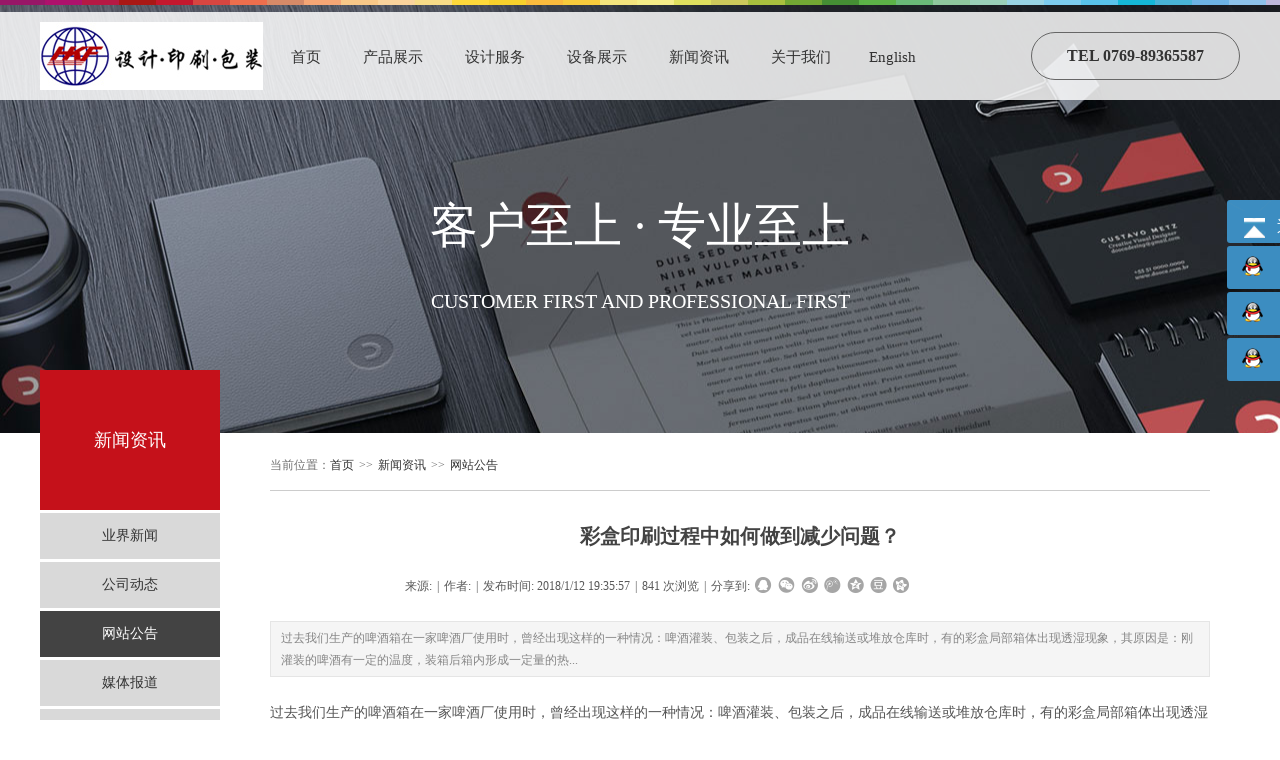

--- FILE ---
content_type: text/html; Charset=gb2312
request_url: http://hengmingfa.com/content/?146.html
body_size: 6069
content:
<!DOCTYPE html>
<html xmlns="http://www.w3.org/1999/xhtml">
<head>
    <meta http-equiv="Content-Type" content="text/html; charset=gb2312" />
      <title>彩盒印刷过程中如何做到减少问题？-东莞市恒科发包装科技有限公司</title>
    <meta name="description" content="过去我们生产的啤酒箱在一家啤酒厂使用时，曾经出现这样的一种情况：啤酒灌装、包装之后，成品在线输送或堆放仓库时，有的彩盒局部箱体出现透湿现象，其原因是：刚灌装的啤酒有一定的温度，装箱后箱内形成一定量的热" />
    <meta name="keywords" content="东莞市恒科发包装科技有限公司" />
    <link href="/Templates/moban/css/style.css" rel="stylesheet" />
    <link href="/Templates/moban/css/animations.css" rel="stylesheet" />
    <script src="/Templates/moban/js/jquery-1.10.1.min.js"></script>
    <script src="/Templates/moban/js/jquery.edslider.js"></script>
    <script>
        $(function () {
            var scrollTimer = null;
            $(window).scroll(function () {
                clearTimeout(scrollTimer);
                if (parseInt($(this).scrollTop()) > 14) {
                    $('.navx').css("position", 'fixed');
                    $('.navx').css("top", '0');
                    $('.navx').css("border-bottom", '2px solid rgb(204, 204, 204)');
                } else {
                    $('.navx').css("position", 'relative');
                    $('.navx').css("border-bottom", 'none');
                }
            });
        });
        $(window).scroll(function () {
            $('#animatedElement').each(function () {
                var imagePos = $(this).offset().top;
                var topOfWindow = $(window).scrollTop();
                if (imagePos < topOfWindow + 0) {
                    $('#object').addClass("slideDown");
                }
            });
        });
        $(window).scroll(function () {
            $('#objectxs').each(function () {
                var imagePos = $(this).offset().top;
                var topOfWindow = $(window).scrollTop();
                ;
                if (imagePos < topOfWindow + 800) {
                    $(this).addClass("slideDown");
                }
            });
        });
        $(function () {
            $('.banner-inner').edslider({
                width: '100%',
                height: '100%',
                navigator: false,
                progress: false,
                paginator: false
            });
        });
        $(function () {
            var _this1 = null;
            $('.nav>li').hover(function () {
                _this1 = $(this);
                _this1.find('.second-nav').show();
                var _this2 = null;
                _this1.find('.second-nav').find('li').hover(function () {
                    _this2 = $(this);
                    _this2.find('.third-nav').show();
                    _this2.find('.third-nav').hover(function () {
                        $(this).show();
                    }, function () {
                        $(this).hide();
                    });
                }, function () {
                    _this2.find('.third-nav').hide();
                });
            }, function () {
                _this1.find('.second-nav').hide();
            });
        });
    </script>
</head>
<body>
        <div class="maxwi">
        <div class="top_x">
        </div>
        <div class="top_nav">
            <div class="top_nav navx ">
                <div class="w1200 nav-ul">
                    <div class="top-logo">
                       <a href="http://www.hengmingfa.com"><img src="/upLoad/slide/month_1801/201801121824477200.jpg" /></a> 
                    </div>
                    <div class="top-navs">
                        <ul class="nav">
                            <li style="padding:0 6px"><a href="/">首页</a></li>
                            
                            <li style="padding:0 6px"><a href="/list/?25_1.html">产品展示</a>
                                 
                            </li>
                            
                            <li style="padding:0 6px"><a href="/list/?30_1.html">设计服务</a>
                                 
                            </li>
                            
                            <li style="padding:0 6px"><a href="/list/?31_1.html">设备展示</a>
                                 
                            </li>
                            
                            <li style="padding:0 6px"><a href="/list/?32_1.html">新闻资讯</a>
                                 
                            </li>
                            
                            <li style="padding:0 6px"><a href="/about/?37.html">关于我们</a>
                                 
                               
                                 
                                 
                                 <ul class="second-nav">
                                     　
                                       <li><a href="/about/?38.html">公司简介</a></li>
                                     　
                                       <li><a href="/about/?40.html">加入我们</a></li>
                                     　
                                       <li><a href="/about/?39.html">联系我们</a></li>
                                     　
                                 </ul>　
                                
                                
                                 
                                
                                 
                                
                                
                            </li>
                            
                                <li style="width:80px;"><a href="/en">English</a></li>
                        </ul>
                    </div>
                    <div class="top-tel">
                        <a href="tel:0769-89365587"><span>TEL  0769-89365587</span></a>
                    </div>
                </div>
            </div>
        </div>
    </div>
   <div class="jdts"> <div class="maxwi jdtx">
        
        <div class="index-banner">
            <ul class="banner-inner">
                
                <li class="first" style="background: url(/upLoad/slide/month_1801/201801161821107879.jpg) center center no-repeat;">
                    <!-- <a href=""></a>-->
                </li>
               
                <li class="first" style="background: url( /upLoad/slide/month_1801/201801161836555342.jpg) center center no-repeat;">
                    <!-- <a href=""></a>-->
                </li>
               
                <li class="first" style="background: url( /upLoad/slide/month_1801/201801161837094899.jpg) center center no-repeat;">
                    <!-- <a href=""></a>-->
                </li>
               
            </ul>
        </div>
        <div class="jdttitle">
            <div id="object" class="slideDown">
                <h1>客户至上 · 专业至上</h1>
                <b>CUSTOMER FIRST AND PROFESSIONAL FIRST</b>
           
            </div>
        </div>
    </div></div>
 
    <div class="clear"></div>
    <div class="w1200 ">
        <div class="product-left">
            <div class="product-nav">
                <div class="product-nav-title">新闻资讯</div>
                <div class="product-nav-li">
                    <dl>
                     
                           <dd  ><a href="/list/?34_1.html">业界新闻</a></dd>
                           
                           <dd  ><a href="/list/?33_1.html">公司动态</a></dd>
                           
                           <dd  class="active"  ><a href="/list/?36_1.html">网站公告</a></dd>
                           
                           <dd  ><a href="/list/?35_1.html">媒体报道</a></dd>
                           
                           <dd  ><a href="/list/?41_1.html">印刷常识</a></dd>
                           </dl>
                </div>
            </div>
        </div>
        <div class="product-right">
            <div class="navigation">当前位置：<a href="/">首页</a><span>>></span><a href="/list/?32_1.html">新闻资讯</a><span>>></span><a href="/list/?36_1.html">网站公告</a> </div>
            <div class="news-info">
                <div class="artdetail_title">彩盒印刷过程中如何做到减少问题？</div>  <div class="clear"></div>
                <div class="artview_info" >
                    <div class="sourcedata">
                        <span class="detail_head_title"><span class="org_txt">来源:</span></span>
                        <span class="text-source-left01">|</span>
                        <span class="detail_head_title aut_txt_span"><span class="aut_txt">作者:</span></span>
                        <span class="text-source-left01">|</span>
                        <span class="detail_head_title pub_txt_span"><span class="pub_txt">发布时间: </span>2018/1/12 19:35:57</span>
                        <span class="text-source-left01">|</span>
                        <span class="detail_head_title times_txt_span"><script src="/inc/AspCms_Visits.asp?id=146"></script> <span class="times_txt">次浏览</span></span>
                        <span class="text-source-left01 shareshow">|</span>
                        <span class="detail_head_title shareshow">分享到: </span>
                        <span class="bdsharebuttonbox shareshow bdshare-button-style2-16" >
                            <a href="#" class="bds_sqq_a" data-cmd="sqq" title="分享到QQ好友"></a><a href="#" class="bds_weixin_a" data-cmd="weixin" title="分享到微信"></a><a href="#" class="bds_tsina_a" data-cmd="tsina" title="分享到新浪微博"></a><a href="#" class="bds_tqq_a" data-cmd="tqq" title="分享到腾讯微博"></a><a href="#" class="bds_qzone_a" data-cmd="qzone" title="分享到QQ空间"></a><a href="#" class="bds_douban_a" data-cmd="douban" title="分享到豆瓣网"></a><a href="#" class="bds_kaixin001_a" data-cmd="kaixin001" title="分享到开心网"></a>
                        </span>
                        
                          </div>
                        <div class="artview_intro" >
                           过去我们生产的啤酒箱在一家啤酒厂使用时，曾经出现这样的一种情况：啤酒灌装、包装之后，成品在线输送或堆放仓库时，有的彩盒局部箱体出现透湿现象，其原因是：刚灌装的啤酒有一定的温度，装箱后箱内形成一定量的热...
                        </div>

                </div>  <div class="clear"></div>
                <div class="artview_content" ">
                  <p><span style="color: rgb(85, 85, 85); padding: 0px; margin: 0px; border: 0px; font-family: 微软雅黑; font-size: 14px; line-height: 2; background-color: rgb(255, 255, 255);">过去我们生产的啤酒箱在一家啤酒厂使用时，曾经出现这样的一种情况：啤酒灌装、包装之后，成品在线输送或堆放仓库时，有的彩盒局部箱体出现透湿现象，其原因是：刚灌装的啤酒有一定的温度，装箱后箱内形成一定量的热蒸汽无法迅速散发出来，于是热蒸汽即刻被彩盒里纸（箱板纸）吸收而渗透到瓦楞纸，直至最外层的白板纸。彩盒箱体部分出现吸湿后，继而迅速出现变形、抗压强度下降现象，影响了包装的质量。</span><br style="color: rgb(85, 85, 85); font-family: 微软雅黑; font-size: 14px; line-height: 24px; white-space: normal; background-color: rgb(255, 255, 255);"/></p><div style="color: rgb(85, 85, 85); padding: 0px; margin: 0px; border: 0px; font-family: 微软雅黑; font-size: 14px; line-height: 24px; white-space: normal; text-align: center; background-color: rgb(255, 255, 255);"><img src="http://www.yzytpaper.cn/upload/image/20180110/20180110101647_6129.png" alt="彩盒印刷过程中如何做到减少问题？" width="401" height="250" title="彩盒印刷过程中如何做到减少问题？" align="" style="padding: 0px; margin: 0px; border: 0px;"/></div><p><span style="color: rgb(85, 85, 85); padding: 0px; margin: 0px; border: 0px; font-family: 微软雅黑; font-size: 14px; line-height: 2; background-color: rgb(255, 255, 255);">我们通过质量跟踪和分析发现，用纸质量相同的彩盒，在其他啤酒厂却就没有出现上述情况，这说明啤酒生产线的环境和工艺特点不同，也影响到彩盒防潮性能的差异。针对这些情况，我们因地制宜采取相应的工艺对策，通过对彩盒的成型工艺进行合理的设计，达到较好的防潮效果。</span><br style="color: rgb(85, 85, 85); font-family: 微软雅黑; font-size: 14px; line-height: 24px; white-space: normal; background-color: rgb(255, 255, 255);"/><br style="color: rgb(85, 85, 85); font-family: 微软雅黑; font-size: 14px; line-height: 24px; white-space: normal; background-color: rgb(255, 255, 255);"/><span style="color: rgb(85, 85, 85); padding: 0px; margin: 0px; border: 0px; font-family: 微软雅黑; font-size: 14px; line-height: 2; background-color: rgb(255, 255, 255);">做法是：在制作模切版时，设计在啤酒箱的侧唛（即侧面两边）适当的位置上，分别各打2个直径为18mm的圆形洞眼，这4个洞眼外径距上摇盖压痕线和侧边压痕线，分别为40mm和3.5mm，这样，啤酒厂在线灌酒包装后，彩盒上的这4个散气孔可迅速将箱内的热蒸汽排泄出来，形成空气对流现象，可有效地避免彩盒箱体出现吸湿、透湿现象。通过采用这样的工艺改进，我们生产的啤酒箱经过啤酒厂在线包装试验使用，取得了较好的防潮使用效果，客户也满意地接受了这一改进工艺。</span><br style="color: rgb(85, 85, 85); font-family: 微软雅黑; font-size: 14px; line-height: 24px; white-space: normal; background-color: rgb(255, 255, 255);"/><br style="color: rgb(85, 85, 85); font-family: 微软雅黑; font-size: 14px; line-height: 24px; white-space: normal; background-color: rgb(255, 255, 255);"/><span style="color: rgb(85, 85, 85); padding: 0px; margin: 0px; border: 0px; font-family: 微软雅黑; font-size: 14px; line-height: 2; background-color: rgb(255, 255, 255);">印刷厂的纸张仓库其实是重要的一环节，纸张受潮直接影响印刷质量和印刷进度，严重的会荷叶边和绉纸，不能印刷。选仓库的地势要高，和外界空气不能直接对流，关闭门窗时又能防止空气流动，在这种环境下仓库潮湿最好是紧闭门窗，将空调调至抽湿档开机24小时即可解决，没有安装空调的只能在仓库里各个地方放生石灰或木炭，这样也可以把仓库内潮湿的空气变干燥，空气干燥了纸张自然就平坦了</span></p><p><br/></p><script src="/inc/AspCms_VisitsAdd.asp?id=146"></script>

                </div>
            </div>
            <div class="clear"></div>

        </div>
    </div>
    <script type="text/javascript" src="/inc/AspCms_Statistics.asp"></script><div class="clear"></div>  
<div class="maxwi foot">
        <div class="bqxx">东莞市恒科发包装科技有限公司  <a style="color:#FFF" href="https://beian.miit.gov.cn">粤ICP备2021007276号 </a></div>
        <img src="/Templates/moban/images/footanq.png" />

    </div>
<html xmlns:wb="http://open.weibo.com/wb">
<LINK rev=stylesheet href="/Images/qq/qqkf3/kf.css" type=text/css rel=stylesheet>
<script src="http://tjs.sjs.sinajs.cn/open/api/js/wb.js" type="text/javascript" charset="gb2312"></script>
<div class="yb_conct"><div class="yb_bar"><ul><li class="yb_top">&nbsp&nbsp&nbsp&nbsp返回顶部</li>
 <li class="yb_QQ"><a target="_blank" href="http://wpa.qq.com/msgrd?v=3&uin=502802678&amp;site=qq&menu=yes" title="客服咨询">客服咨询</a></li>
 <li class="yb_QQ"><a target="_blank" href="http://wpa.qq.com/msgrd?v=3&uin=1092664693&amp;site=qq&menu=yes" title="销售总监">销售总监</a></li>
 <li class="yb_QQ"><a target="_blank" href="http://wpa.qq.com/msgrd?v=3&uin=707654887&amp;site=qq&menu=yes" title="设计服务">设计服务</a></li>
</ul></div></div></DIV>
<SCRIPT language=JavaScript src="/Images/qq/qqkf3/qqkf.js"></SCRIPT>

    <script>window._bd_share_config = { "common": { "bdSnsKey": {}, "bdText": "彩盒印刷过程中如何做到减少问题？(过去我们生产的啤酒箱在一家啤酒厂使用时，曾经出现这样的一种情况：啤酒灌装、包装之后，成品在线输送或堆放仓库时，有的彩盒局部箱体出现透湿现象，其原因是：刚灌装的啤酒有一定的温度，装箱后箱内形成一定量的热...)", "bdMini": "3", "bdMiniList": false, "bdPic": "", "bdStyle": "2", "bdSize": "16" }, "share": {}, "selectShare": { "bdContainerClass": null, "bdSelectMiniList": ["qzone", "tsina", "tqq", "renren", "tqf", "douban", "sqq", "yaolan", "weixin", "bdhome", "kaixin001"] } }; with (document) 0[(getElementsByTagName('head')[0] || body).appendChild(createElement('script')).src = 'http://bdimg.share.baidu.com/static/api/js/share.js'];</script>
</body>
</html>


--- FILE ---
content_type: text/html; Charset=gb2312
request_url: http://hengmingfa.com/inc/AspCms_Visits.asp?id=146
body_size: 332
content:
document.write(841)

--- FILE ---
content_type: text/css
request_url: http://hengmingfa.com/Templates/moban/css/style.css
body_size: 6977
content:
body {
    margin: 0px;
    padding: 0px;
    font: normal 15px/2em Microsoft YaHei;
    color: #717171;
    min-width: 1200px;
}

ul, li, div, dl, dt, dd, p, br, h1, h2, h3, h4, img {
    margin: 0px;
    padding: 0px;
    list-style-type: none;
}

input, select, textarea {
    outline: medium none;
    padding: 5px 8px;
    font-family: 微软雅黑;
}

a, img {
    border: none;color: #000000;
}

    a:link {
        text-decoration: none;
        font-family: "微软雅黑";
    }

    a:visited {
        text-decoration: none;
        font-family: "微软雅黑";
        
    }

    a:hover {
        font-family: "微软雅黑";
        color: #980000;
    }

    a:active {
        text-decoration: none;
        font-family: "微软雅黑";
    }

    a:focus {
        outline: none;
    }

.clear {
    clear: both;
}

.maxwi {
    width: 100%;
}

.w1200 {
    margin: 0 auto;
    width: 1200px;
}

.top_x {
    width: 100%;
    display: block;
    height: 12px;
    background-image: url(../images/top1_e2qr.jpg);
    background-repeat: repeat-y;
}

.top_nav {
    width: 100%;
    height: 88px;
}

.navx {
    z-index: 1111;
    background: rgba(255, 255, 255, 0.84);
    position: relative;
}

.nav {
    /*width: 1000px;
	height: 50px;
	line-height: 50px;
	margin: 0 auto;*/
    position: relative;
    z-index: 111;
}
    /*.nav li{
	float: left;
	width: 14.28%;
	height: 50px;
	line-height: 50px;
	text-align: center;
}*/
    /*.nav li a{
	color: #fff;
}*/
    .nav li .second-nav {
        width: 88px;
        display: none;
        position: relative;
        z-index: 1111;
    }

        .nav li .second-nav li {
            position: relative;
            width: 100%;
            height: 40px;
            line-height: 40px;
            background: #fff;
            border-bottom: 1px solid rgb(226, 226, 226);
        }

            .nav li .second-nav li .third-nav {
                /*position: absolute;*/
                width: 150px;
                height: 200px;
                display: none;
                margin-left: 100%;
                margin-top: -40px;
            }

.top-logo {
    width: 230px;
    float: left;
    overflow: hidden;
    margin-top: 10px;
}

.top-navs {
    width: 700px;
    float: left;
    height: 88px;
}

.top-tel {
    width: 230px;
    float: right;
    overflow: hidden;
}

.top-navs .nav {
    position: relative;
    top: 30px;
}

.top-navs ul li {
    /*width: 16.66%;*/
    float: left;
}

    .top-navs ul li a {
        white-space: nowrap;
        overflow: hidden;
        padding-left: 15px;
        padding-right: 15px;
        text-align: center;
        display: block;
    }

.top-tel span {
    width: 90%;
    height: 46px;
    border: 1px solid #666666;
    border-radius: 40px;
    display: block;
    text-align: center;
    line-height: 46px;
    font-weight: bold;
    font-size: 16px;
    float: right;
    margin-top: 20px;
    transition: all .3s;
}


    .top-tel span:hover {
        background: rgb(197, 17, 26);
        border: 1px solid rgb(197, 17, 26);
        color: #fff;
    }
/**/ /**/ /**/ /**/ /**/ /**/
.index-banner, .banner-inner {
    width: 100%;
    height: 601px;
    overflow: hidden;
}


.gsdt-banner {
    width: 100%;
    height: 328px;
    overflow: hidden;
}

.banner-inner li, .banner-inner li a {
    width: 100%;
    height: 100%;
    display: inline-block;
}

.banner-inner li {
    background: #aac7f3;
}

/*.banner-inner li.first {
            background: url(../img/ban01.jpg) center no-repeat;
        }

        .banner-inner li.second {
            background: url(../img/ban02.jpg) center no-repeat;
        }
        .banner-inner li.third {
            background: url(../img/ban03.jpg) center no-repeat;
        }*/

.edslider {
    position: relative;
    margin: auto;
    height: 100%;
}

    .edslider ul {
        list-style: none;
        position: relative;
        padding: 0;
        margin: 0;
    }

    .edslider > ul {
        width: 100%;
        height: 100%;
        display: block;
        overflow: hidden;
        text-align: center;
    }

        .edslider > ul:after {
            color: #fff;
            font-size: 100px;
            line-height: 601px;
            letter-spacing: 20px;
            filter: alpha(opacity=10);
            -moz-opacity: 0.1;
            opacity: 0.1;
        }

        .edslider > ul li {
            display: none;
            width: 100%;
            height: 200px;
            position: absolute;
            top: 0;
            left: 0;
            z-index: 0;
        }

    .edslider a {
        display: block;
        position: absolute;
        top: 0;
        left: 0;
        z-index: 0;
    }

        .edslider a img {
            border: 0;
        }

    .edslider .current {
        z-index: 1!important;
    }

    .edslider .controls {
        width: 100%;
        height: 100%;
        position: absolute;
        top: 0;
    }

        .edslider .controls .navigator {
            background: rgba(0,0,0,.3);
            background-image: url(../img/sprite-navigator.png);
            cursor: pointer;
            display: block;
            width: 50px;
            height: 50px;
            position: absolute;
            overflow: hidden;
            top: 50%;
            margin-top: -25px;
            transition: background .2s;
        }

        .edslider .controls .next {
            background-position: 0 0;
            right: 0;
            z-index: 2;
        }

        .edslider .controls .prev {
            background-position: 0 -50px;
            left: 0;
            z-index: 2;
        }

            .edslider .controls .next:hover, .edslider .controls .prev:hover {
                background-color: rgba(0,0,0,.6);
            }

        .edslider .controls .paginator {
            position: absolute;
            text-align: center;
            bottom: 0rem;
            width: 100%;
            z-index: 2;
        }

            .edslider .controls .paginator li {
                border: 2px solid rgba(255,255,255,.6);
                box-sizing: border-box;
                display: inline-block;
                margin: 0 3px;
                width: 18px;
                height: 18px;
                -webkit-border-radius: 50%;
                -moz-border-radius: 50%;
                -ms-border-radius: 50%;
                -o-border-radius: 50%;
                border-radius: 50%;
                background-position: -14px 0;
                cursor: pointer;
                transition: background .1s;
                background-position: -213px 0;
            }

                .edslider .controls .paginator li.current, .edslider .controls .paginator li:hover {
                    background: #fff;
                }

    .edslider .progress {
        background: rgba(0, 0, 0, 0.20);
    }

    .edslider .progress {
        position: absolute;
        top: 0;
        height: 3px;
        z-index: 2;
    }


.jdt {
    height: 610px;
    overflow: hidden;
    position: relative;
}



    .jdt .jdttitle {
        z-index: 11;
        width: 700px;
        margin: 0 auto;
        text-align: center;
        position: relative;
        top: -600px;
        height: 560px;
        display: block;
    }

        .jdt .jdttitle h1 {
            font-size: 48px;
            color: #fff;
            padding-top: 160px;
            line-height: 120px;
        }

.jdtx {
    height: 428px;
    position: relative;
    top: -95px;
    overflow: hidden;
}

.jdts {
    height: 340px;
}

.jdtx .jdttitle {
    z-index: 11;
    width: 700px;
    margin: 0 auto;
    text-align: center;
    position: relative;
    top: -600px;
    height: 560px;
    display: block;
}

    .jdtx .jdttitle h1 {
        font-size: 48px;
        color: #fff;
        padding-top: 160px;
        line-height: 120px;
        font-weight: 500;
    }

.jdttitle b {
    font-size: 20px;
    font-weight: 200;
    color: #fff;
    display: block;
    margin-bottom: 70px;
}

#object, #objectx, #objectxs {
    visibility: hidden;

}

.wysj {
    padding: 13px 50px;
    font-size: 14px;
    font-weight: normal;
    border: 1px solid #fff;
    border-radius: 40px;
    color: #fff;
    transition: all .3s;
}

    .wysj:hover {
        background: #fff;
        color: #000;
    }

.wyys {
    padding: 13px 50px;
    font-size: 14px;
    font-weight: normal;
    border: 1px solid rgb(197, 17, 26);
    border-radius: 40px;
    margin-left: 50px;
    background: rgb(197, 17, 26);
    color: #fff;
    transition: all .3s;
}

    .wyys:hover {
        background: rgba(197, 17, 26, 0.72);
        color: #fff;
    }

.xzwm {
    text-align: center;
    margin-bottom: 80px;
}

.xzwm-title {
    padding-top: 50px;
    text-align: center;
    width: 370px;
    margin: 0 auto;
}

.title {
    text-align: center;
}

.xzwm-title span {
    float: left;
}

.xzwm-title .xxx {
    width: 20px;
    height: 20px;
    display: block;
    background: rgb(197, 17, 26);
    transform: matrix(0.707107,0.707107,-0.707107,0.707107,0,0);
    position: relative;
    top: 5px;
}

.xzwm-title span b {
    display: block;
    width: 320px;
    color: rgb(197, 17, 26);
    font-size: 32px;
    text-transform: uppercase;
    text-align: center;
    font-weight: 200;
}

.title .fbt {
    font-size: 24px;
    color: rgb(67, 67, 67);
    font-weight: bold;
    line-height: 70px;
}
/**/ /**/ /**/ /**/

.brand .xzwm-ico {
    width: 120px;
    height: 120px;
    overflow: hidden;
    margin-bottom: 10px;
}

.brand .noinfo {
    width: 120px;
    height: 120px;
    position: relative;
    top: -120px;
    display: block;
    z-index: 2;
    transition: all .3s;
}

.brand img {
    width: 120px;
    height: 120px;
}

.brand .info {
    width: 120px;
    height: 120px;
    position: relative;
    top: -120px;
    z-index: 1;
    transition: all .3s;
}

.brand {
    float: left;
    margin-left: 60px;
    margin-right: 60px;
    margin-top: 30px;
    margin-bottom: 80px;
}

.zxwm-ti {
    color: rgb(67, 67, 67);
    font-size: 18px;
    font-weight: bold;
    text-align: center;
}

.xzwm-a {
    padding: 12px 50px;
    border: 1px solid rgb(197, 17, 26);
    transition: all .3s;
    color: rgb(197, 17, 26);
    border-radius: 40px;
}

    .xzwm-a:hover {
        background: rgb(197, 17, 26);
        color: #fff;
    }

.ywlx {
    height: 400px;
    background-color: rgb(204, 204, 204);
    background-image: url(../images/banner3_tbsj.jpg);
    background-position: center top;
    display: block;
    margin-bottom: 40px;
}

.ywlx-img {
    overflow: hidden;
    border-color: transparent;
    border-width: 0px;
    width: 139px;
    height: 99px;
    position: relative;
    margin: 0 auto;
    padding-top: 20px;
}

.ywlx-li {
    z-index: 11;
    overflow: hidden;
    width: 200px;
    height: 260px;
    background: rgba(255, 255, 255, 0.20);
    position: relative;
    top: 70px;
    float: left;
    margin-left: 50px;
    margin-right: 50px;
    padding: 0px;
    border-color: transparent;
    border-width: 0px;
    transition: all .3s;
    border-style: solid;
}

    .ywlx-li:hover {
        background: rgba(197, 17, 26, 0.40);
    }

    .ywlx-li .ywlx-hx {
        display: block;
        border-top: 1px solid #fff;
        width: 140px;
        margin-bottom: 20px;
        margin-top: 30px;
        margin-left: 29px;
    }

.ywlx-img img {
    width: 100%;
    height: 99px;
}

.ywlx-tltie b {
    color: #fff;
    font-size: 18px;
    font-weight: normal;
    display: block;
    text-align: center;
}

.pr-nav {
    text-align: center;
}

    .pr-nav a {
        margin-right: 25px;
        margin-left: 25px;
    }

.index-prli {
    margin-top: 20px;
    margin-bottom: 50px;
}

    .index-prli ul {width: 1300px;
    }

        .index-prli ul li {
            height: 225px;
            width: 360px;
            text-align: center;
            vertical-align: middle;
            display: table-cell;
            float: left;
            margin-left: 20px;
            margin-right: 20px;
            margin-bottom: 50px;border: 1px solid #cccccc;
        }

.index-prli-img {
    position: relative;
    max-width: 360px;
    margin: 0px auto;
    max-height: 225px;
    height: 225px;
    width: 360px;
    display: inline;
}

    .index-prli-img img {
        height: 225px;
        max-width: 360px;
    }

.index-prli ul li b {
    font-size: 18px;
    font-weight: 200;
}

.wzgg {
    height: 400px;
    background-color: rgb(204, 204, 204);
    background-image: url(../images/bg_bg01_mjap.jpg);
    background-position: center top;
    display: block;
}

.scroll_horizontal {
    position: relative;
    width: 600px;
    height: 300px;
    padding: 20px;
    line-height: 20px;
    padding-top: 50px;
    float: left;
}

    .scroll_horizontal .box {
        overflow: hidden;
        position: relative;
        width: 540px;
        height: 300px;
        margin: 0 auto;
    }

    .scroll_horizontal .list {
        overflow: hidden;
        width: 9999px;
    }

        .scroll_horizontal .list li {
            float: left;
            width: 280px;
            text-align: center;
        }

            .scroll_horizontal .list li .wzgg-liimg {
                width: 240px;
                height: 300px;
                overflow: hidden;
                display: block;
                margin-left: 10px;
            }

    .scroll_horizontal .plus,
    .scroll_horizontal .minus {
        position: absolute;
        top: 180px;
        width: 30px;
        height: 60px;
        cursor: pointer;
    }

    .scroll_horizontal .plus {
        left: 10px;
        background: url(../images/sprite-l.png)center no-repeat;
    }

    .scroll_horizontal .minus {
        right: 10px;
        background: url(../images/sprite-r.png)center no-repeat;
    }

        .scroll_horizontal .plus:hover,
        .scroll_horizontal .minus:hover {
        }

.wzgg-li {
    padding-top: 40px;
    float: left;
    margin-left: 10px;
}

    .wzgg-li ul li {
        margin-bottom: 25px;
        width: 550px;
    }

.wzgg-01 {
    width: 80px;
    height: 80px;
    display: block;
    float: left;
    background: url(../images/01_fxzh.png)center no-repeat;
    padding-top: 5px;
}

.wzgg-02 {
    width: 80px;
    height: 80px;
    display: block;
    float: left;
    background: url(../images/02_8f1b.png)center no-repeat;
    padding-top: 5px;
}

.wzgg-03 {
    width: 80px;
    height: 80px;
    display: block;
    float: left;
    background: url(../images/03_yaa5.png)center no-repeat;
    padding-top: 5px;
}

.wzgg-nr {
    float: left;
    margin-left: 10px;
    width: 450px;
}

    .wzgg-nr .wzgg-nr-title {
        font-size: 14px;
        color: #ffffff;
        line-height: 20px;
    }

        .wzgg-nr .wzgg-nr-title a {
            color: #fff;
        }

            .wzgg-nr .wzgg-nr-title a:hover {
                color: rgb(197, 17, 26);
            }

    .wzgg-nr .wzgg-nr-time {
        font-size: 12px;
        padding-top: 1px;
        color: #929292;
        font-weight: normal;
    }

.wzgg-nr-abstract {
    font-size: 12px;
    padding-top: 1px;
    color: #d9d9d9;
    font-weight: normal;
    line-height: 17px;
}

.wzys {
    padding-top: 40px;
    height: 400px;
    background-color: rgb(204, 204, 204);
    background-image: url(../images/footer_bg_odqs.jpg);
    background-position: center bottom;
    background-repeat: no-repeat;
    display: block;
    margin-bottom: 40px;
}

.brand .xzwm-icos {
    width: 120px;
    height: 120px;
    overflow: hidden;
    margin: 0 auto;
    margin-bottom: 10px;
}

.zxwm-ti p {
    font-size: 14px;
    line-height: 20px;
    margin-top: 10px;
}

.foot-about {
    font-size: 14px;
    text-align: center;
    color: #000;
}

.foot-lxwem {
    font-size: 16px;
    padding: 15px 60px;
    background-color: rgba(67,67,67,1);
    border-radius: 40px;
    color: #fff;
    margin-right: 50px;
}

.foot-lx-lk {
    margin-top: 50px;
}

.foot-gywm {
    font-size: 16px;
    padding: 15px 60px;
    background-color: rgba(197,17,26,1);
    border-radius: 40px;
    color: #fff;
}

.foot {
    background: #fff;
    height: 150px;
    background-color: rgb(32, 32, 32);
    display: block;
    margin-top: 60px;
    text-align: center;
}

.bqxx {
    text-align: center;
    padding-top: 30px;
    font-size: 13px;
    color: #fff;
}
/**/ /**/ /**/
.product-left {
    float: left;
    width: 180px;
    overflow: hidden;
    position: relative;
    top: -70px;
    z-index: 111;
}

.product-nav {
}

.product-nav-title {
    width: 180px;
    height: 140px;
    line-height: 140px;
    font-size: 18px;
    font-weight: normal;
    color: #fff;
    background: rgb(197, 17, 26);
    text-align: center;
}

.product-nav-li {
    width: 180px;
    overflow: hidden;
}

    .product-nav-li dd {
        margin-top: 3px;
    }

        .product-nav-li dd a {
            display: block;
            width: 180px;
            height: 46px;
            line-height: 46px;
            text-align: center;
            background-color: #d9d9d9;
            font-size: 14px;
            transition: all .3s;
        }

        .product-nav-li dd:hover a {
            background-color: #434343;
            color: #fff;
        }

    .product-nav-li .active a {
        background-color: #434343;
        color: #fff;
    }

.product-right {
    float: left;
    margin-left: 50px;
    width: 940px;
}

.navigation {
    height: 50px;
    line-height: 50px;
    border-bottom: 1px solid #cccccc;
    font-size: 12px;
}

    .navigation a {
        font-size: 12px;
    }

    .navigation span {
        margin-left: 5px;
        margin-right: 5px;
    }

.product-lis {
    width: 960px;
}

.product-li {
    width: 298px;
    margin-right: 19px;
    overflow: auto;
    zoom: 1;
    overflow-x: hidden;
    overflow-y: hidden;
    display: inline-block;
    margin-bottom: 10px;
    margin-top: 20px;
}

.product-img {border: 1px solid #cccccc;
    overflow: hidden;
    height: 200px;
    width: 296px;
    text-align: center;
    vertical-align: middle;
    margin-bottom: 15px;
}

    .product-img img {
       max-width: 100%;
    max-height: 200px;
    }

.product-title {
    font-size: 18px;
    line-height: 30px;
}

.product-doc {
    min-height:70px;
    font-size: 12px;
    color: #666666;
    margin-top: 10px;
    line-height: 18px;
}

.mygallery {
    margin-top: 30px;
}

    .mygallery img {
        border: 5px solid rgb(244, 244, 244);
    }

.gsdt {
    padding: 30px;
}

.gsdt-titlr span {
    float: right;
    color: rgba(102,102,102,1);
    font-family: Microsoft YaHei;
    font-size: 14px;
    font-weight: normal;
}

    .gsdt-titlr span:hover {
        color: rgb(197, 17, 26);
    }

.gsdt-titlr h1 {
    font-size: 20px;
    color: rgba(102,102,102,1);
}

.gsdt-hdp {
    padding-top: 20px;
    width: 540px;
    margin: 0 auto 10px auto;
    float: left;
}

.gsdt-lis {
    width: 540px;
    float: left;
    margin-left: 60px;
}

.gsdd-top {
    margin-top: 10px;
    padding-bottom: 40px;
    border-bottom: 1px solid #eee;
    margin-bottom: 10px;
}

    .gsdd-top b {
        font-size: 18px;
        font-weight: 100;
    }

    .gsdd-top span {
        display: block;
        line-height: 20px;
        color: rgb(67, 67, 67);
        font-size: 12px;
    }

    .gsdd-top p {
        font-size: 12px;
        color: rgb(67, 67, 67);
        line-height: 20px;
    }

.gsdt-li {
    font-size: 12px;
    line-height: 30px;
}

    .gsdt-li i {
        color: #9F9F9F;
        font-style: initial;
        margin-right: 10px;
    }

    .gsdt-li a {
        color: #666666;
    }

        .gsdt-li a:hover {
            color: rgb(197, 17, 26);
        }

.mt-yj {
    background-color: rgb(244, 244, 244);
    height: 500px;
    display: block;
    margin-top: 30px;
}

.gsdt-top {
    margin-top: 10px;
    padding-bottom: 10px;
    border-bottom: 1px solid #eee;
    margin-bottom: 10px;
}

    .gsdt-top b {
        font-size: 16px;
        font-weight: 100;
    }

    .gsdt-top span {
        display: block;
        line-height: 20px;
        color: rgb(67, 67, 67);
        font-size: 12px;
    }

    .gsdt-top p {
        font-size: 12px;
        color: rgb(67, 67, 67);
        line-height: 20px;
    }

.news-list li {
    margin-top: 20px;
    border-bottom: 1px dotted #eee;
    padding-bottom: 20px;
}

.news-list-left {
    height: 90px;
    width: 144px;
    text-align: center;
    position: relative;
    overflow: hidden;
    float: left;
    margin-right: 10px;
}

    .news-list-left img {
        position: relative;
        height: 90px;
        width: 144px;
    }

.news-list-info {
    width: 778px;
    overflow: hidden;
    word-wrap: break-word;
    float: left;
}

.news-info {
    font-size: 16px;
}

.news-list-info .time {
    font-size: 12px;
    color: #929292;
    line-height: 25px;
}

.abstract {
    font-size: 12px;
    color: #5A5A5A;
    line-height: 18px;
}

.section {
    overflow: hidden;
}

.ul-li {
    border: 1px solid #cccccc;
    width: 355px;
    padding-top: 15px;
    padding-left: 15px;
    padding-bottom: 20px;
    float: left;
    margin-right: 40px;
    margin-top: 40px;
}

.section ul {
    width: 1240px;
}

    .section ul li {
        float: left;
        margin-right: 20px;
        margin-bottom: 20px;
        display: inline;
        width: 338px;
        height: 260px;
        overflow: hidden;
        position: relative;
    }

        .section ul li .photo {
            width: 338px;
            height: 343px;
            overflow: hidden;
            background: #eee;
            text-align: center;
        }

            .section ul li .photo h1 {
                font-size: 18px;
                color: #000000;
            }

.section .rsp {
    width: 338px;
    height: 260px;
    overflow: hidden;
    position: absolute;
    background: rgb(197, 17, 26);
    top: 0px;
    left: 0px;
}

.section .text {
    position: absolute;
    width: 338px;
    height: 260px;
    left: -338px;
    top: 0px;
    overflow: hidden;
}

    .section .text h3 {
        width: 338px;
        margin-top: 100px;
        height: 55px;
        line-height: 55px;
        text-align: center;
        color: #FFFFFF;
        font-size: 16px;
        font-weight: 100;
    }

.ul-li .sj-wybj {
    padding: 10px 50px;
    border: 1px solid #cccccc;
    font-size: 14px;
    margin-right: 19px;
    transition: all .3s;
}

.ul-li .sj-wysj {
    padding: 10px 50px;
    border: 1px solid rgb(197, 17, 26);
    font-size: 14px;
    color: rgb(197, 17, 26);
    transition: all .3s;
}

    .ul-li .sj-wysj:hover {
        color: #fff;
        background: rgb(197, 17, 26);
    }

.ul-li .sj-wybj:hover {
    background: rgb(67, 67, 67);
    border: 1px solid rgb(67, 67, 67);
    color: #fff;
}

.artdetail_title {
    display: block;
    font-family: Microsoft YaHei;
    font-size: 20px;
    color: #434343;
    font-weight: bold;
    text-decoration: none;
    text-align: center;margin-top:30px;margin-bottom:20px;
}

.artview_info {
    display: block;
    font-family: Microsoft YaHei;
    font-size: 12px;
    color: #5A5A5A;
    font-weight: normal;
    text-decoration: none;
    text-align: center;
}

.sourcedata {
    width: 670px;
    margin: 0 auto;
}

.artview_intro {
    font-size: 12px;
    color: #868686;
    font-weight: normal;
    text-decoration: none;
    line-height: 22px;
    background: #F5F5F5;
    border-style: solid solid solid solid;
    border-color: #E5E5E5 #E5E5E5 #E5E5E5 #E5E5E5;
    border-width: 1px 1px 1px 1px;
    text-align: left;
    padding: 5px 10px;
    margin-top:20px;margin-bottom:20px;
}

.wp-article_detail_content .bdsharebuttonbox a {
    margin: 3px;
}

.wp-article_detail_content .editshaimg {
    margin: 3px;
}

.bdsharebuttonbox a.bds_tsina_a {
    background-image: url("../images/sha_tsinaa.png");
}

    .bdsharebuttonbox a.bds_tsina_a:hover {
        background-image: url("../images/sha_tsina.png");
    }

.bdsharebuttonbox a.bds_sqq_a {
    background-image: url("../images/sha_sqqa.png");
}

    .bdsharebuttonbox a.bds_sqq_a:hover {
        background-image: url("../images/sha_sqq.png");
    }

.bdsharebuttonbox a.bds_weixin_a {
    background-image: url("../images/sha_weixina.png");
}

    .bdsharebuttonbox a.bds_weixin_a:hover {
        background-image: url("../images/sha_weixin.png");
    }

.bdsharebuttonbox a.bds_tqq_a {
    background-image: url("../images/sha_tqqa.png");
}

    .bdsharebuttonbox a.bds_tqq_a:hover {
        background-image: url("../images/sha_tqq.png");
    }

.bdsharebuttonbox a.bds_qzone_a {
    background-image: url("../images/sha_qzonea.png");
}

    .bdsharebuttonbox a.bds_qzone_a:hover {
        background-image: url("../images/sha_qzone.png");
    }

.bdsharebuttonbox a.bds_bdhome_a {
    background-image: url("../images/sha_bdhomea.png");
}

    .bdsharebuttonbox a.bds_bdhome_a:hover {
        background-image: url("../images/sha_bdhome.png");
    }

.bdsharebuttonbox a.bds_douban_a {
    background-image: url("../images/sha_doubana.png");
}

    .bdsharebuttonbox a.bds_douban_a:hover {
        background-image: url("../images/sha_douban.png");
    }

.bdsharebuttonbox a.bds_kaixin001_a {
    background-image: url("../images/sha_kaixin001a.png");
}

    .bdsharebuttonbox a.bds_kaixin001_a:hover {
        background-image: url("../images/sha_kaixin001.png");
    }

.wp-article_detail_content .bdsharebuttonbox img {
    float: left;
}

.shareshow a {
    display: block;
    height: 16px;
    padding-left: 17px;
    width: auto;
    background-repeat: no-repeat;
    float: left;
}

.detail_head_title, .text-source-left01 {
    float: left;
    margin-right: 5px;
}

.rtview_content {
    display: block;
    font-family: Microsoft YaHei;
    font-size: 14px;
    color: #5A5A5A;
    font-weight: normal;
    text-decoration: none;
}
.about-info {
    padding-left:10px;
padding-top:30px;
}
.about-lis {
    margin-bottom:50px;margin-top:50px;width:1250px;
}
.about-li {
width:320px;padding:0 40px;float:left;
}
.ab-hx {
border-left:1px solid #cccccc;
}
.about-li .about-img{
    text-align:center;
}
.about-li .about-title {
text-align:center
}
    .about-li .about-title span {
    display:block;
    width:100%;border-bottom:1px solid #cccccc;z-index:2;
    }
    .about-li .about-title div {
    width:120px;
    height:30px;
    line-height:30px;
    background:#fff;    
    color: rgba(0,0,0,1);
    font-size: 16px;
    margin:0 auto;
    text-align:center;z-index:1;display:block;position:relative;top:15px;
    }
.about-li .aboutdoc{
    font-size:12px;
    line-height:20px;
    color: rgb(102, 102, 102);
    margin-top:40px;
}
.about-li .about-lik {
    text-align:center;margin-top:30px;
}
    .about-li .about-lik a {
    padding:10px 40px;border-radius:5px;
    background:rgb(197, 17, 26);
    font-size:14px;
    color:#fff; transition: all .3s;
    }
        .about-li .about-lik a:hover {
        background:rgb(204, 48, 56);
        }/*page*/
.page {
    text-align: center;
    margin-top: 20px;
    font-size: 14px;
    margin-bottom:30px;
}

    .page span {
        padding: 5px 10px 5px 10px;
        background-color: #f6f7fb;
        margin-left: 5px;
        margin-right: 5px;
    }

    .page a {
        padding: 5px 10px 5px 10px;
        background-color: #f6f7fb;
        margin-left: 5px;
        margin-right: 5px;
    }

        .page a:hover {
            background-color: #ffcc00;
        }

--- FILE ---
content_type: application/x-javascript
request_url: http://hengmingfa.com/Images/qq/qqkf3/qqkf.js
body_size: 346
content:


$(function() {
	// 悬浮窗口
	$(".yb_conct").hover(function() {
		$(".yb_conct").css("right", "5px");
	}, function() {
		$(".yb_conct").css("right", "-127px");
    	$(".yb_WeiXin").css("height", "43px");
	});
	// 返回顶部
	$(".yb_top").click(function() {
		$("html,body").animate({
			'scrollTop': '0px'
		}, 300)
	});
	$(".yb_WeiXin").mouseover(function() {
		$(".yb_WeiXin").css("height", "200px");
	});
	
});




--- FILE ---
content_type: application/x-javascript
request_url: http://hengmingfa.com/Templates/moban/js/jquery.edslider.js
body_size: 2690
content:
/*
 * jQuery edSlider plugin v.1.4
 * @author Eduardo Moreno
 * Code under MIT License
 */

(function ($) {

    $.fn.edslider = function (settings) {

        var defaults = {
            width: 960,
            height: 400,
            position: 1,
            interval: 4000,
            duration: 300,
            animation: true,
            paginator: true,
            navigator: true,
            progress: true,
            loadImgSrc: '#',
            skin: 'edslider'
        };

        var options = $.extend({}, defaults, settings);

        this.each(function () {

            //Building (wrapping, validating, setting up)
            var slider = $(this),
				sliderLi = slider.find('li'),
				sliderBgImg = sliderLi.css('background-image');

            sliderLi.length == 0 && console.error('error: empty slider!');

            var sliderImg = slider.find('img'),
				wrapper = slider
					.wrap('<div class="' + options.skin + '"/>')
					.parent()
					.css({
					    'width': options.width,
					    'background-image': 'url("' + options.loadImgSrc + '")',
					    'background-repeat': 'no-repeat',
					    'background-position': 'center'
					}),
				startPosition = options.position;

            if (options.position == 0 || options.position > sliderLi.length) {
                console.error('error: start position value must be between 1 and ' + sliderLi.length + '!');
                startPosition = 1;
            }

            slider
				.on('mouseenter', function () {
				    $(this).addClass('hover');
				    hoverControl();
				})
				.on('mouseleave', function () {
				    $(this).removeClass('hover');
				    hoverControl();
				})
				.add(sliderLi)
				.css('height', options.height);

            sliderLi
				.css('width', options.width)
				.filter(':nth-child(' + startPosition + ')')
				.addClass('current');

            //Controls (navigation, pagination and progress bar)
            var position, controls, paginator, paginatorLi, progress, progressWidth, progressElapsed, interact = false;

            if ((options.navigator || options.paginator) && sliderLi.length > 1) {
                controls = wrapper
					.on('selectstart', false)
					.append('<div class="controls" />')
					.find('.controls');

                if (options.paginator) {
                    paginator = controls
						.prepend('<ul class="paginator"/>')
						.find('.paginator')
						.hide();

                    sliderLi.each(function () {
                        paginator.append('<li>&nbsp;</li>');
                    });

                    paginatorLi = paginator
						.find('li')
						.on('click', function () {
						    if (interact) {
						        position = $(this).index();
						        if ((index - 1) != position) {
						            sliderLi
										.removeClass('current')
										.filter(':nth-child(' + ++position + ')')
										.addClass('current');
						            play();
						        }
						    }
						})
                }
                if (options.navigator) {
                    controls
						.append('<div class="navigator prev"/><div class="navigator next"/>')
						.find('.navigator')
						.hide()
						.on('click', function () {
						    var btn = $(this);
						    btn.hasClass('next') && interact && next();
						    btn.hasClass('prev') && interact && prev();
						});
                }
            }

            progress = wrapper
				.prepend('<div class="progress"/>')
				.find('.progress').width(0);

            !options.progress && progress.height(0);

            //Functions (init, play, next, prev, pause, resume)
            var timeLeft = options.interval, current, index, paused;

            function init() {
                progressResize();
                sliderLi.length > 1 ? play() : sliderLi.fadeIn(options.duration);
            }

            function play() {
                progressReset();
                interact = false;
                current = sliderLi
					.filter('.current')
					.siblings()
					.fadeOut(options.animation && options.duration || 0)
					.end()
					.fadeIn(options.animation && options.duration || 0, function () {
					    interval();
					});

                $('.navigator')
					.add('.paginator')
					.fadeIn(options.animation && options.duration || 0);

                index = sliderLi.index(current) + 1;

                if (options.paginator) {
                    paginatorLi
						.removeClass('current')
						.filter(':nth-child(' + index + ')')
						.addClass('current');
                }
            }

            function next() {
                sliderLi.removeClass('current');
                if (++index <= sliderLi.length) {
                    current
						.next()
						.addClass('current')
                } else {
                    sliderLi
						.filter(':first-child')
						.addClass('current');
                }
                play();
            }

            function prev() {
                sliderLi.removeClass('current');
                if (--index >= 1) {
                    current
						.prev()
						.addClass('current')
                } else {
                    sliderLi
						.filter(':last-child')
						.addClass('current');
                }
                play();
            }

            function pause() {
                paused = true;
                progressElapsed = progress
					.stop()
					.width();
                timeLeft = (progressWidth - progressElapsed) * (options.interval / progressWidth);
            }

            function interval() {
                paused = false;
                interact = true;
                progress
					.stop()
					.show()
					.animate({
					    width: '+=' + (progressWidth - progressElapsed)
					}, timeLeft, 'linear', function () {
					    progressReset();
					    next();
					});
                hoverControl();
            }

            function progressReset() {
                progress.stop().width(0);
                progressElapsed = 0;
                timeLeft = options.interval;
            }

            function progressResize() {
                $(window)
					.resize(function () {
					    progressWidth = slider.width();
					    pause(); interval();
					}).resize();
            }

            function hoverControl() {
                if (interact) {
                    if (slider.hasClass('hover')) {
                        pause();
                    } else if (paused) {
                        interval();
                    }
                }
            }

            //Preloading images and init
            var totalImgsUrl = [],
				preloadedImgs = 0;

            sliderLi.each(function () {
                sliderBgImg = $(this).css('background-image').replace(/.*\s?url\([\'\"]?/, '').replace(/[\'\"]?\).*/, '');
                sliderBgImg != 'none' && totalImgsUrl.push(sliderBgImg);
            });

            sliderImg.each(function () {
                totalImgsUrl.push(this.src);
            });

            if (totalImgsUrl) {
                $.each(totalImgsUrl, function (value) {
                    $('<img/>')
						.hide()
						.attr('src', totalImgsUrl[value])
						.on('load', function () {
						    if (++preloadedImgs == totalImgsUrl.length) {
						        slider.css('background-image', 'none');
						        init();
						    } else {
						        slider.css({
						            'background-image': 'url("' + options.loadImgSrc + '")',
						            'background-repeat': 'no-repeat',
						            'background-position': 'center'
						        });
						    }
						});
                });
            } else {
                init();
            }
        });
    }
})(jQuery);